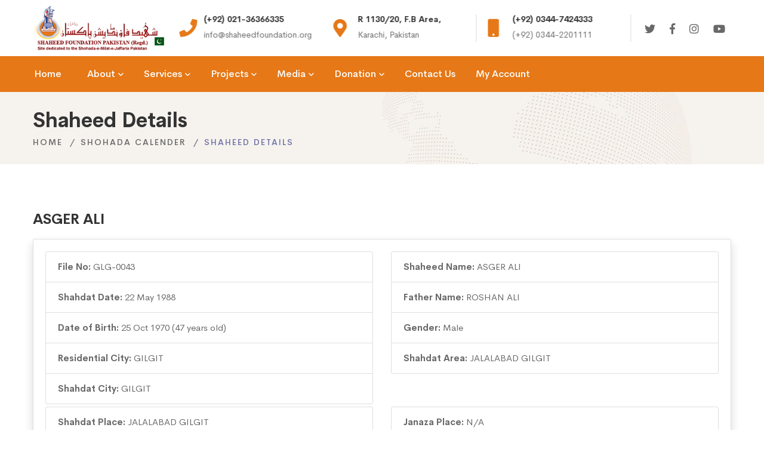

--- FILE ---
content_type: text/html; charset=UTF-8
request_url: https://shaheedfoundation.org/shohada-detail?id=10487
body_size: 4303
content:
<!DOCTYPE html>
<html class="no-js" lang="en">
<head>
    <meta charset="utf-8">
    <meta http-equiv="X-UA-Compatible" content="IE=edge">
    <base href="https://shaheedfoundation.org/" />
    <title></title>
    <meta name="description" content="" />
    <meta name="keyword" content="" />
    <meta name="viewport" content="width=device-width, initial-scale=1">

    <link rel="icon" href="https://shaheedfoundation.org/assets/images/favicon.png">
    <link rel="stylesheet" href="https://shaheedfoundation.org/assets/css/vendor/vendor.min.css">
    <link rel="stylesheet" href="https://shaheedfoundation.org/assets/css/plugins/plugins.min.css">
    <link rel="stylesheet" href="https://shaheedfoundation.org/assets/css/style.min.css">
    </head>
<body class="shohada-detail">
<div class="preloader-activate preloader-active open_tm_preloader">
    <div class="preloader-area-wrap">
        <div class="spinner d-flex justify-content-center align-items-center h-100">
            <div class="bounce1"></div>
            <div class="bounce2"></div>
            <div class="bounce3"></div>
        </div>
    </div>
</div>

<div class="header-area header-sticky only-mobile-sticky">
    <div class="container">
        <div class="row">
            <div class="col-lg-12">
                <div class="header position-relative">
                    <div class="header__logo top-logo">
                        <a href="https://shaheedfoundation.org/">
                            <img src="https://shaheedfoundation.org/assets/images/logo/logo-dark.png" class="img-fluid" alt="">
                        </a>
                    </div>
                    <div class="header-right flexible-image-slider-wrap">
                        <div class="header-right-inner" id="hidden-icon-wrapper">
                            <div class="header-search-form d-md-none d-block">
                                <form action="#" class="search-form-top">
                                    <input class="search-field" type="text" placeholder="Search…">
                                    <button class="search-submit">
                                        <i class="search-btn-icon fa fa-search"></i>
                                    </button>
                                </form>
                            </div>
                            <div class="swiper-container header-top-info-slider-werap top-info-slider__container">
                                <div class="swiper-wrapper header-top-info-inner default-color">
                                    <div class="swiper-slide">
                                        <div class="info-item">
                                            <div class="info-icon">
                                                <span class="fa fa-phone"></span>
                                            </div>
                                            <div class="info-content">
                                                <h6 class="info-title">(+92) 021-36366335</h6>
                                                <div class="info-sub-title">info@shaheedfoundation.org</div>
                                            </div>
                                        </div>
                                    </div>
                                    <div class="swiper-slide">
                                        <div class="info-item">
                                            <div class="info-icon">
                                                <span class="fa fa-map-marker-alt"></span>
                                            </div>
                                            <div class="info-content">
                                                <h6 class="info-title">R 1130/20, F.B Area,</h6>
                                                <div class="info-sub-title">Karachi, Pakistan</div>
                                            </div>
                                        </div>
                                    </div>
                                    <div class="swiper-slide">
                                        <div class="info-item">
                                            <div class="info-icon">
                                                <span class="fa fa-mobile"></span>
                                            </div>
                                            <div class="info-content">
                                                <h6 class="info-title">(+92) 0344-7424333</h6>
                                                <div class="info-sub-title">(+92) 0344-2201111</div>
                                            </div>
                                        </div>
                                    </div>
                                    <div class="swiper-slide">
                                        <div class="info-item">
                                            <div class="info-icon">
                                                <span class="fa fa-comment-alt-lines"></span>
                                            </div>
                                            <div class="info-content">
                                                <h6 class="info-title">Online 24/7</h6>
                                                <div class="info-sub-title">shaheedfoundation.org</div>
                                            </div>
                                        </div>
                                    </div>
                                </div>
                            </div>
                            <div class="header-social-networks style-icons">
                                <div class="inner">
                                    <a class=" social-link hint--black hint--bottom-left" aria-label="Twitter" href="https://twitter.com/intent/follow?original_referer=http%3A%2F%2Fwww.shaheedfoundation.org%2Fcontactus.asp&region=follow_link&screen_name=SFPakistan&source=followbutton&variant=2.0" data-hover="Twitter" target="_blank">
                                        <i class="social-icon fab fa-twitter"></i>
                                    </a>
                                    <a class=" social-link hint--black hint--bottom-left" aria-label="Facebook" href="http://www.facebook.com/ShaheedFoundationPakistan" data-hover="Facebook" target="_blank">
                                        <i class="social-icon fab fa-facebook-f"></i>
                                    </a>
                                    <a class=" social-link hint--black hint--bottom-left" aria-label="Instagram" href="https://www.instagram.com/shaheedfoundationpakistan/" data-hover="Instagram" target="_blank">
                                        <i class="social-icon fab fa-instagram"></i>
                                    </a>
                                    <a class=" social-link hint--black hint--bottom-left" aria-label="YouYube" href="https://www.youtube.com/channel/UCieYpKUJxwEdHpdUB0yLdig" data-hover="Youtube" target="_blank">
                                        <i class="social-icon fab fa-youtube"></i>
                                    </a>
                                </div>
                            </div>
                        </div>
                        <div class="mobile-navigation-icon d-block d-xl-none" id="mobile-menu-trigger">
                            <i></i>
                        </div>
                        <div class="hidden-icons-menu d-block d-md-none" id="hidden-icon-trigger">
                            <a href="javascript:void(0)">
                                <i class="far fa-ellipsis-h-alt"></i>
                            </a>
                        </div>
                    </div>
                </div>
            </div>
        </div>
    </div>

    <div class="header-bottom-wrap bg-theme-default d-md-block d-none header-sticky">
        <div class="container">
            <div class="row">
                <div class="col-lg-12">
                    <div class="header-bottom-inner">
                        <div class="header-bottom-left-wrap">
                            <div class="header__navigation d-none d-xl-block">
                                <nav class="navigation-menu navigation-menu--text_white">
                                    
<ul>
    <li>
        <a href="https://shaheedfoundation.org/home"><span>Home</span></a>
    </li>
    <li class="has-children has-children--multilevel-submenu ">
        <a href="#"><span>About</span></a>
        <ul class="submenu">
            <li class="">
                <a href="https://shaheedfoundation.org/about/about-sfp"><span>About SFP</span></a></li>
            <li class="">
                <a href="https://shaheedfoundation.org/about/about-founder"><span>About Founder</span></a></li>
            <li class="">
                <a href="https://shaheedfoundation.org/about/our-mission"><span>Our Mission</span></a></li>
            <li class="">
                <a href="https://shaheedfoundation.org/about/bank-details"><span>Bank Details</span></a></li>
            <!-- <li class="">
                <a href="https://shaheedfoundation.org/about/annual-programs"><span>Annual Programs</span></a></li> -->
            <li class="">
                <a href="https://shaheedfoundation.org/about/monthly-reports"><span>Monthly Reports</span></a></li>
            <li class="">
                <a href="https://shaheedfoundation.org/about/departments"><span>Departments</span></a></li>
            <li class="">
                <a href="https://shaheedfoundation.org/about/international-partner-charities"><span>International Partner Charities</span></a></li>
        </ul>
    </li>
    <li class="has-children has-children--multilevel-submenu ">
        <a href="#"><span>Services</span></a>
        <ul class="submenu">
            <li class="">
                <a href="https://shaheedfoundation.org/services/family-adoption-scheme"><span>Family Adoption Scheme</span></a></li>
            <li class="">
                <a href="https://shaheedfoundation.org/services/student-adoption-scheme"><span>Student Adoption Scheme</span></a></li>
            <li class="">
                <a href="https://shaheedfoundation.org/services/general-donation-membership-scheme"><span>General Donation Membership Scheme</span></a></li>
            <li class="">
                <a href="https://shaheedfoundation.org/services/nasiran-e-shohada-membership-scheme"><span>Nasiran-e-Shohada Membership Scheme</span></a></li>
            <li class="">
                <a href="https://shaheedfoundation.org/services/sadqa-box-scheme"><span>Sadqa Box Scheme</span></a></li>
            <li class="">
                <a href="https://shaheedfoundation.org/services/medical-aid-scheme"><span>Medical Aid Scheme</span></a></li>
            <li class="">
                <a href="https://shaheedfoundation.org/services/marriage-fund-scheme"><span>Marriage Fund Scheme</span></a></li>
            <li class="">
                <a href="https://shaheedfoundation.org/services/rehablitation-centre-karachi"><span>Rehablitation Centre Karachi</span></a></li>
            <li class="">
                <a href="https://shaheedfoundation.org/services/serious-injured-person"><span>Serious Injured person</span></a></li>
            <li class="">
                <a href="https://shaheedfoundation.org/services/donate-online"><span>Donate Online</span></a></li>
              <li class="">
                <a href="https://shaheedfoundation.org/services/box-collectors"><span>Box Collectors & Employees</span></a></li>

        </ul>
    </li>
    <li class="has-children has-children--multilevel-submenu ">
        <a href="#"><span>Projects</span></a>
        <ul class="submenu">
            <li class="">
                <a href="https://shaheedfoundation.org/projects/current"><span>Current Projects</span></a></li>
            <li class="">
                <a href="https://shaheedfoundation.org/projects/upcoming"><span>Upcoming Projects</span></a></li>
            <li class="">
                <a href="https://shaheedfoundation.org/projects/past"><span>Past Projects</span></a></li>
        </ul>
    </li>
    <li class="has-children has-children--multilevel-submenu ">
        <a href="#"><span>Media</span></a>
        <ul class="submenu">
            <li class="">
                <a href="https://shaheedfoundation.org/media/news"><span>News</span></a></li>
            <li class="">
                <a href="https://shaheedfoundation.org/media/tragic-events"><span>Tragic Events</span></a></li>
            <li class="">
                <a href="https://shaheedfoundation.org/media/search-shaheed"><span>Search Shaheed</span></a></li>
            <li class="">
                <a href="https://shaheedfoundation.org/media/shaheed-gallery"><span>Shaheed Gallery</span></a></li>
            <li class="">
                <a href="https://shaheedfoundation.org/shohada-calendar"><span>Shaheed Calendar</span></a></li>
            <li class="">
                <a href="https://shaheedfoundation.org/media/videos"><span>Videos</span></a></li>
            <li class="">
                <a href="https://shaheedfoundation.org/media/announcements"><span>Announcements</span></a></li>
            <li class="">
                <a href="https://shaheedfoundation.org/media/al-shaheed-production"><span>Al-Shaheed Production</span></a></li>
        </ul>
    </li>
    <li class="has-children has-children--multilevel-submenu ">
        <a href="#"><span>Donation</span></a>
        <ul class="submenu">
            <li class="">
                <a href="https://shaheedfoundation.org/donation"><span>Donation</span></a></li>
            <li class="">
                <a href="https://shaheedfoundation.org/donation/bank-details"><span>Bank Details</span></a></li>
            <!-- <li class="">
                <a href="https://shaheedfoundation.org/donation/donate-through-easypaisa"><span>Donate Through Easy Paisa</span></a></li>
            <li class="">
                <a href="https://shaheedfoundation.org/donation/sadqa"><span>Sadqa</span></a></li>
            <li class="">
                <a href="https://shaheedfoundation.org/donation/aqiqa"><span>Aqiqa</span></a></li>
            <li class="">
                <a href="https://shaheedfoundation.org/donation/other-donations"><span>Other Donations</span></a></li> -->
        </ul>
    </li>
    <li class=""><a href="https://shaheedfoundation.org/contact-us"><span>Contact Us</span></a></li>
    <li class=""><a href="https://shaheedfoundation.org/account"><span>My Account</span></a></li>
</ul>


                                </nav>
                            </div>
                        </div>
                    </div>
                </div>
            </div>
        </div>
    </div>
</div><div class="breadcrumb-area py-4">
    <div class="container">
        <div class="row">
            <div class="col-12">
                <div class="breadcrumb_box text-left">
                    <h4 class="breadcrumb-title">Shaheed Details</h4>
                    <ul class="breadcrumb-list mt-0">
                        <li class="breadcrumb-item"><a href="https://shaheedfoundation.org/">Home</a></li>
                        <li class="breadcrumb-item"><a href="https://shaheedfoundation.org/shohada-calendar">Shohada Calender</a></li>
                        <li class="breadcrumb-item active">Shaheed Details</li>
                    </ul>
                </div>
            </div>
        </div>
    </div>
</div>

<div class="site-wrapper-reveal">
    <div class="feature-large-images-wrapper section-space--ptb_60">
        <div class="container">
            <div class="row align-middle align-items-center">
                <div class="col-12">
                    <h5 class="my-3">ASGER ALI</h5>
                    <div class="card shadow">
                        <div class="card-body">
                            <div class="row">
                                <div class="col">
                                    <ul class="list-group">
                                        <li class="list-group-item">
                                            <strong>File No: </strong>
                                            GLG-0043                                        </li>
                                        <li class="list-group-item">
                                            <strong>Shahdat Date: </strong>
                                            22 May 1988                                        </li>
                                        <li class="list-group-item">
                                            <strong>Date of Birth: </strong>
                                            25 Oct 1970 (47 years old)
                                        </li>
                                        <li class="list-group-item">
                                            <strong>Residential City: </strong>
                                            GILGIT                                        </li>
                                        <li class="list-group-item">
                                            <strong>Shahdat City: </strong>
                                            GILGIT                                        </li>
                                    </ul>
                                </div>
                                <div class="col">
                                    <ul class="list-group">
                                        <li class="list-group-item">
                                            <strong>Shaheed Name: </strong>
                                            ASGER ALI                                        </li>
                                        <li class="list-group-item">
                                            <strong>Father Name: </strong>
                                            ROSHAN ALI                                        </li>
                                        <li class="list-group-item">
                                            <strong>Gender: </strong>
                                            Male                                        </li>                                        
                                        <li class="list-group-item">
                                            <strong>Shahdat Area: </strong>
                                            JALALABAD GILGIT                                        </li>
                                    </ul>
                                </div>
                                                            </div>
                            <div class="row mt-1">
                                <div class="col">
                                    <ul class="list-group">
                                        <li class="list-group-item">
                                            <strong>Shahdat Place: </strong>
                                            JALALABAD GILGIT                                        </li>
                                        <li class="list-group-item">
                                            <strong>Grave Place: </strong>
                                            JALALABAD                                        </li>
                                    </ul>
                                </div>
                                <div class="col">
                                    <ul class="list-group">
                                        <li class="list-group-item">
                                            <strong>Janaza Place: </strong>
                                            N/A                                        </li>
                                        <li class="list-group-item">
                                            <strong>Grave #: </strong>
                                            N/A                                        </li>
                                    </ul>
                                </div>
                            </div>
                            <div class="row mt-1">
                                <div class="col">
                                    <ul class="list-group">
                                        <li class="list-group-item">
                                            <strong>Information Source: </strong>
                                            N/A                                        </li>
                                    </ul>
                                </div>
                            </div>
                            <div class="row mt-1">
                                <div class="col">
                                    <ul class="list-group">
                                        <li class="list-group-item">
                                            <strong>Incident Details: </strong>
                                            EMBRACED MARTYRDOM DURING FIGHTING WITH TERRORIST AT JALALABAD TRAGEDY IN 1988                                        </li>
                                    </ul>
                                </div>
                            </div>
                            <div class="row mt-1">
                                <div class="col">
                                    <ul class="list-group">
                                        <li class="list-group-item">
                                            <strong>Importance: </strong>
                                            N/A                                        </li>
                                    </ul>
                                </div>
                            </div>
                        </div>
                    </div>
                </div>
            </div>
        </div>
    </div>
</div><div class="footer-area-wrapper bg-gray">
    <div class="footer-area section-space--ptb_80">
        <div class="container">
            <div class="row footer-widget-wrapper">
                <div class="col-lg-4 col-md-6 col-sm-6 footer-widget">
                    <div class="footer-widget__logo mb-30">
                        <img src="https://shaheedfoundation.org/assets/images/logo/dark-logo-160x48.png" class="img-fluid" alt="">
                    </div>
                    <p>In all the languages of the world, there are few words which encompasses the meaning of (izzat) piety and glory, due to which these words get sacred ness.Some of such words are teacher,scholar,apostle(wali),prophet and imam.</p>
                </div>
                <div class="col-lg-2 col-md-4 col-sm-6 footer-widget">
                    <h6 class="footer-widget__title mb-20">Useful Links</h6>
                    <ul class="footer-widget__list">
                        <li><a href="https://shaheedfoundation.org/about/monthly-reports" class="hover-style-link">Monthly Reports</a></li>
                        <li><a href="https://shaheedfoundation.org/about/annual-programs" class="hover-style-link">Annual Programs</a></li>
                        <li><a href="https://shaheedfoundation.org/donation" class="hover-style-link">Donation</a></li>
                        <li><a href="https://shaheedfoundation.org/media/tragic-events" class="hover-style-link">Tragic Events</a></li>
                        <li><a href="https://shaheedfoundation.org/media/shaheed-gallery" class="hover-style-link">Shaheed Gallery</a></li>
                    </ul>
                </div>
                <div class="col-lg-2 col-md-4 col-sm-6 footer-widget">
                    <h6 class="footer-widget__title mb-20">Quick links</h6>
                    <ul class="footer-widget__list">
                        <li><a href="https://shaheedfoundation.org/about/about-sfp" class="hover-style-link">About SFP</a></li>
                        <li><a href="https://shaheedfoundation.org/services" class="hover-style-link">Our Services</a></li>
                        <li><a href="https://shaheedfoundation.org/projects/current" class="hover-style-link">Our Projects</a></li>
                        <li><a href="https://shaheedfoundation.org/shohada-calendar" class="hover-style-link">Calender</a></li>
                        <li><a href="https://shaheedfoundation.org/contact-us" class="hover-style-link">Where to Find Us</a></li>
                    </ul>
                </div>
                <div class="col-lg-4 col-md-4 col-sm-6 footer-widget">
                    <h6 class="footer-widget__title mb-20">Contact Us</h6>
                    <ul class="footer-widget__list">
                        <li>R 1130 / 20, Incholi Society, F.B Area 20,<br />Karachi, Pakistan</li>
                        <li><a href="mailto:info@shaheedfoundation.org" class="hover-style-link text-color-primary">info@shaheedfoundation.org</a></li>
                        <li><a href="tel:+922136366335" class="hover-style-link text-color-primary">(+92) 021-36366335</a></li>
                        <li>
                            <a href="tel:+923447424333" class="hover-style-link text-color-primary">(+92) 0344-7424333,</a>
                            <a href="tel:+923442201111" class="hover-style-link text-color-primary">(+92) 0344-2201111</a>
                        </li>
                    </ul>
                </div>
            </div>
        </div>
    </div>
    <div class="footer-copyright-area section-space--pb_30">
        <div class="container">
            <div class="row align-items-center">
                <div class="col-md-6 text-center text-md-left">
                    <span class="copyright-text">&copy; 2026 Shaheed Foundation Pakistan.</span>
                </div>
                <div class="col-md-6 text-center text-md-right">
                    <ul class="list ht-social-networks solid-rounded-icon">

                        <li class="item">
                            <a href="https://twitter.com/intent/follow?original_referer=http%3A%2F%2Fwww.shaheedfoundation.org%2Fcontactus.asp&region=follow_link&screen_name=SFPakistan&source=followbutton&variant=2.0" target="_blank" aria-label="Twitter" class="social-link hint--bounce hint--top hint--primary">
                                <i class="fab fa-twitter link-icon"></i>
                            </a>
                        </li>
                        <li class="item">
                            <a href="http://www.facebook.com/ShaheedFoundationPakistan" target="_blank" aria-label="Facebook" class="social-link hint--bounce hint--top hint--primary">
                                <i class="fab fa-facebook-f link-icon"></i>
                            </a>
                        </li>
                        <li class="item">
                            <a href="https://www.instagram.com/shaheedfoundationpakistan/" target="_blank" aria-label="Instagram" class="social-link hint--bounce hint--top hint--primary">
                                <i class="fab fa-instagram link-icon"></i>
                            </a>
                        </li>
                        <li class="item">
                            <a href="https://www.youtube.com/channel/UCieYpKUJxwEdHpdUB0yLdig" target="_blank" aria-label="YouTube" class="social-link hint--bounce hint--top hint--primary">
                                <i class="fab fa-youtube link-icon"></i>
                            </a>
                        </li>
                    </ul>
                </div>
            </div>
        </div>
    </div>
</div>

<a href="#" class="scroll-top" id="scroll-top">
    <i class="arrow-top fal fa-long-arrow-up"></i>
    <i class="arrow-bottom fal fa-long-arrow-up"></i>
</a>

<div class="mobile-menu-overlay" id="mobile-menu-overlay">
    <div class="mobile-menu-overlay__inner">
        <div class="mobile-menu-overlay__header">
            <div class="container-fluid">
                <div class="row align-items-center">
                    <div class="col-md-6 col-8">
                        <div class="logo">
                            <a href="https://shaheedfoundation.org/">
                                <img src="https://shaheedfoundation.org/assets/images/logo/logo-dark.png" class="img-fluid" alt="">
                            </a>
                        </div>
                    </div>
                    <div class="col-md-6 col-4">
                        <div class="mobile-menu-content text-right">
                            <span class="mobile-navigation-close-icon" id="mobile-menu-close-trigger"></span>
                        </div>
                    </div>
                </div>
            </div>
        </div>
        <div class="mobile-menu-overlay__body">
            <nav class="offcanvas-navigation">
                
<ul>
    <li>
        <a href="https://shaheedfoundation.org/home"><span>Home</span></a>
    </li>
    <li class="has-children has-children--multilevel-submenu ">
        <a href="#"><span>About</span></a>
        <ul class="submenu">
            <li class="">
                <a href="https://shaheedfoundation.org/about/about-sfp"><span>About SFP</span></a></li>
            <li class="">
                <a href="https://shaheedfoundation.org/about/about-founder"><span>About Founder</span></a></li>
            <li class="">
                <a href="https://shaheedfoundation.org/about/our-mission"><span>Our Mission</span></a></li>
            <li class="">
                <a href="https://shaheedfoundation.org/about/bank-details"><span>Bank Details</span></a></li>
            <!-- <li class="">
                <a href="https://shaheedfoundation.org/about/annual-programs"><span>Annual Programs</span></a></li> -->
            <li class="">
                <a href="https://shaheedfoundation.org/about/monthly-reports"><span>Monthly Reports</span></a></li>
            <li class="">
                <a href="https://shaheedfoundation.org/about/departments"><span>Departments</span></a></li>
            <li class="">
                <a href="https://shaheedfoundation.org/about/international-partner-charities"><span>International Partner Charities</span></a></li>
        </ul>
    </li>
    <li class="has-children has-children--multilevel-submenu ">
        <a href="#"><span>Services</span></a>
        <ul class="submenu">
            <li class="">
                <a href="https://shaheedfoundation.org/services/family-adoption-scheme"><span>Family Adoption Scheme</span></a></li>
            <li class="">
                <a href="https://shaheedfoundation.org/services/student-adoption-scheme"><span>Student Adoption Scheme</span></a></li>
            <li class="">
                <a href="https://shaheedfoundation.org/services/general-donation-membership-scheme"><span>General Donation Membership Scheme</span></a></li>
            <li class="">
                <a href="https://shaheedfoundation.org/services/nasiran-e-shohada-membership-scheme"><span>Nasiran-e-Shohada Membership Scheme</span></a></li>
            <li class="">
                <a href="https://shaheedfoundation.org/services/sadqa-box-scheme"><span>Sadqa Box Scheme</span></a></li>
            <li class="">
                <a href="https://shaheedfoundation.org/services/medical-aid-scheme"><span>Medical Aid Scheme</span></a></li>
            <li class="">
                <a href="https://shaheedfoundation.org/services/marriage-fund-scheme"><span>Marriage Fund Scheme</span></a></li>
            <li class="">
                <a href="https://shaheedfoundation.org/services/rehablitation-centre-karachi"><span>Rehablitation Centre Karachi</span></a></li>
            <li class="">
                <a href="https://shaheedfoundation.org/services/serious-injured-person"><span>Serious Injured person</span></a></li>
            <li class="">
                <a href="https://shaheedfoundation.org/services/donate-online"><span>Donate Online</span></a></li>
              <li class="">
                <a href="https://shaheedfoundation.org/services/box-collectors"><span>Box Collectors & Employees</span></a></li>

        </ul>
    </li>
    <li class="has-children has-children--multilevel-submenu ">
        <a href="#"><span>Projects</span></a>
        <ul class="submenu">
            <li class="">
                <a href="https://shaheedfoundation.org/projects/current"><span>Current Projects</span></a></li>
            <li class="">
                <a href="https://shaheedfoundation.org/projects/upcoming"><span>Upcoming Projects</span></a></li>
            <li class="">
                <a href="https://shaheedfoundation.org/projects/past"><span>Past Projects</span></a></li>
        </ul>
    </li>
    <li class="has-children has-children--multilevel-submenu ">
        <a href="#"><span>Media</span></a>
        <ul class="submenu">
            <li class="">
                <a href="https://shaheedfoundation.org/media/news"><span>News</span></a></li>
            <li class="">
                <a href="https://shaheedfoundation.org/media/tragic-events"><span>Tragic Events</span></a></li>
            <li class="">
                <a href="https://shaheedfoundation.org/media/search-shaheed"><span>Search Shaheed</span></a></li>
            <li class="">
                <a href="https://shaheedfoundation.org/media/shaheed-gallery"><span>Shaheed Gallery</span></a></li>
            <li class="">
                <a href="https://shaheedfoundation.org/shohada-calendar"><span>Shaheed Calendar</span></a></li>
            <li class="">
                <a href="https://shaheedfoundation.org/media/videos"><span>Videos</span></a></li>
            <li class="">
                <a href="https://shaheedfoundation.org/media/announcements"><span>Announcements</span></a></li>
            <li class="">
                <a href="https://shaheedfoundation.org/media/al-shaheed-production"><span>Al-Shaheed Production</span></a></li>
        </ul>
    </li>
    <li class="has-children has-children--multilevel-submenu ">
        <a href="#"><span>Donation</span></a>
        <ul class="submenu">
            <li class="">
                <a href="https://shaheedfoundation.org/donation"><span>Donation</span></a></li>
            <li class="">
                <a href="https://shaheedfoundation.org/donation/bank-details"><span>Bank Details</span></a></li>
            <!-- <li class="">
                <a href="https://shaheedfoundation.org/donation/donate-through-easypaisa"><span>Donate Through Easy Paisa</span></a></li>
            <li class="">
                <a href="https://shaheedfoundation.org/donation/sadqa"><span>Sadqa</span></a></li>
            <li class="">
                <a href="https://shaheedfoundation.org/donation/aqiqa"><span>Aqiqa</span></a></li>
            <li class="">
                <a href="https://shaheedfoundation.org/donation/other-donations"><span>Other Donations</span></a></li> -->
        </ul>
    </li>
    <li class=""><a href="https://shaheedfoundation.org/contact-us"><span>Contact Us</span></a></li>
    <li class=""><a href="https://shaheedfoundation.org/account"><span>My Account</span></a></li>
</ul>


            </nav>
        </div>
    </div>
</div>
<div class="search-overlay" id="search-overlay">
    <div class="search-overlay__header">
        <div class="container-fluid">
            <div class="row align-items-center">
                <div class="col-md-6 ml-auto col-4">
                    <div class="search-content text-right">
                        <span class="mobile-navigation-close-icon" id="search-close-trigger"></span>
                    </div>
                </div>
            </div>
        </div>
    </div>
    <div class="search-overlay__inner">
        <div class="search-overlay__body">
            <div class="search-overlay__form">
                <form action="#">
                    <input type="text" placeholder="Search">
                </form>
            </div>
        </div>
    </div>
</div>

<script src="https://shaheedfoundation.org/assets/js/vendor/modernizr-2.8.3.min.js"></script>
<script src="https://shaheedfoundation.org/assets/js/vendor/jquery-3.3.1.min.js"></script>
<script src="https://shaheedfoundation.org/assets/js/vendor/bootstrap.min.js"></script>
<script src="https://shaheedfoundation.org/assets/js/plugins/swiper.min.js"></script>
<script src="https://shaheedfoundation.org/assets/js/plugins/lightgallery.min.js"></script>
<script src="https://cdnjs.cloudflare.com/ajax/libs/waypoints/4.0.1/jquery.waypoints.min.js"></script>
<script src="https://shaheedfoundation.org/assets/js/plugins/countdown.min.js"></script>
<script src="https://shaheedfoundation.org/assets/js/plugins/isotope.min.js"></script>
<script src="https://shaheedfoundation.org/assets/js/plugins/masonry.min.js"></script>
<script src="https://shaheedfoundation.org/assets/js/plugins/images-loaded.min.js"></script>
<script src="https://shaheedfoundation.org/assets/js/plugins/wavify.js"></script>
<script src="https://shaheedfoundation.org/assets/js/plugins/jquery.wavify.js"></script>
<script src="https://shaheedfoundation.org/assets/js/plugins/circle-progress.min.js"></script>
<script src="https://shaheedfoundation.org/assets/js/plugins/counterup.min.js"></script>
<script src="https://shaheedfoundation.org/assets/js/plugins/wow.min.js"></script>
<script src="https://shaheedfoundation.org/assets/js/plugins/animation-text.min.js"></script>
<script src="https://shaheedfoundation.org/assets/js/plugins/vivus.min.js"></script>
<script src="https://shaheedfoundation.org/assets/js/plugins/some-plugins.js"></script>
<script src="https://www.google.com/recaptcha/api.js" async defer></script>
<script src="https://unpkg.com/sweetalert/dist/sweetalert.min.js"></script>
<!-- <script src="assets/js/plugins/plugins.min.js"></script> -->
<script src="https://shaheedfoundation.org/assets/js/main.js"></script>
<script src="https://shaheedfoundation.org/assets/js/actions.js"></script>
<!--Start of Tawk.to Script-->
<script type="text/javascript">
var Tawk_API=Tawk_API||{}, Tawk_LoadStart=new Date();
(function(){
var s1=document.createElement("script"),s0=document.getElementsByTagName("script")[0];
s1.async=true;
s1.src='https://embed.tawk.to/5e8ee3ce35bcbb0c9aaf5d1b/default';
s1.charset='UTF-8';
s1.setAttribute('crossorigin','*');
s0.parentNode.insertBefore(s1,s0);
})();
</script>
<!--End of Tawk.to Script-->

<!-- Global site tag (gtag.js) - Google Analytics -->
<script async src="https://www.googletagmanager.com/gtag/js?id=UA-18134690-1"></script>
<script>
  window.dataLayer = window.dataLayer || [];
  function gtag(){dataLayer.push(arguments);}
  gtag('js', new Date());

  gtag('config', 'UA-18134690-1');
</script>
</body>
</html>